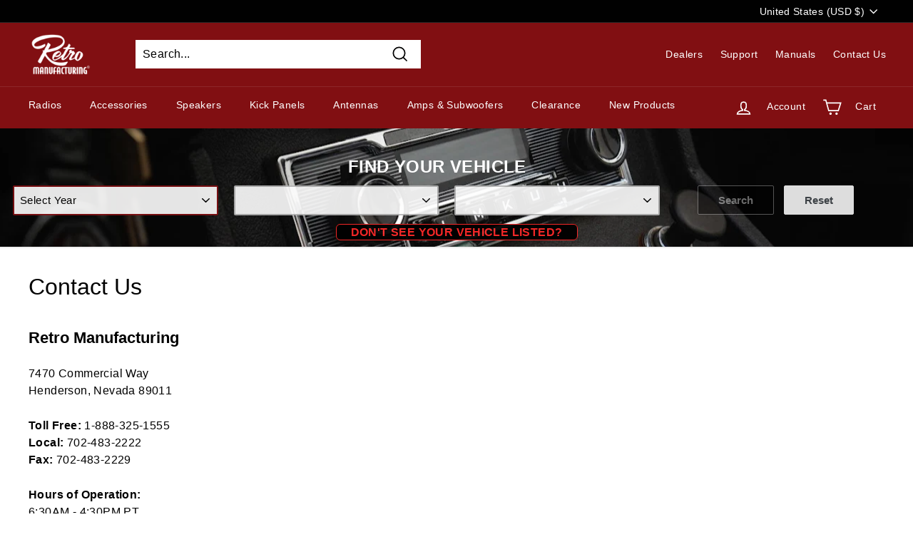

--- FILE ---
content_type: text/plain; charset=utf-8
request_url: https://events.getsitectrl.com/api/v1/events
body_size: 557
content:
{"id":"66f84b242ad00b64","user_id":"66f84b242ae5c6c6","time":1769009352875,"token":"1769009352.178ddea276497351e9da3ce4784167c7.4970d60fc1d4cb74e01fdf5f7d3fc6a6","geo":{"ip":"3.15.229.225","geopath":"147015:147763:220321:","geoname_id":4509177,"longitude":-83.0061,"latitude":39.9625,"postal_code":"43215","city":"Columbus","region":"Ohio","state_code":"OH","country":"United States","country_code":"US","timezone":"America/New_York"},"ua":{"platform":"Desktop","os":"Mac OS","os_family":"Mac OS X","os_version":"10.15.7","browser":"Other","browser_family":"ClaudeBot","browser_version":"1.0","device":"Spider","device_brand":"Spider","device_model":"Desktop"},"utm":{}}